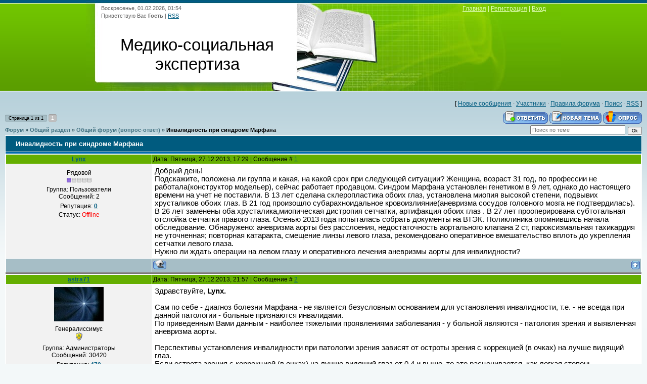

--- FILE ---
content_type: text/html; charset=UTF-8
request_url: https://www.invalidnost.com/forum/2-1810-1
body_size: 8856
content:
<!DOCTYPE html>
<html>
<head>
<meta http-equiv="content-type" content="text/html; charset=UTF-8">
<title>Инвалидность при синдроме Марфана - Форум</title>

<link type="text/css" rel="stylesheet" href="/_st/my.css" />

	<link rel="stylesheet" href="/.s/src/base.min.css?v=221108" />
	<link rel="stylesheet" href="/.s/src/layer1.min.css?v=221108" />

	<script src="/.s/src/jquery-3.6.0.min.js"></script>
	
	<script src="/.s/src/uwnd.min.js?v=221108"></script>
	<link rel="stylesheet" href="/.s/src/ulightbox/ulightbox.min.css" />
	<link rel="stylesheet" href="/.s/src/social.css" />
	<script src="/.s/src/ulightbox/ulightbox.min.js"></script>
	<script async defer src="https://www.google.com/recaptcha/api.js?onload=reCallback&render=explicit&hl=ru"></script>
	<script>
/* --- UCOZ-JS-DATA --- */
window.uCoz = {"sign":{"3125":"Закрыть","7254":"Изменить размер","7253":"Начать слайд-шоу","7251":"Запрошенный контент не может быть загружен. Пожалуйста, попробуйте позже.","7252":"Предыдущий","7287":"Перейти на страницу с фотографией.","5458":"Следующий","5255":"Помощник"},"layerType":1,"language":"ru","country":"US","site":{"host":"invalidnost.ucoz.com","id":"dinvalidnost","domain":"invalidnost.com"},"module":"forum","uLightboxType":1,"ssid":"627253434227105664771","mod":"fr"};
/* --- UCOZ-JS-CODE --- */

	function Insert(qmid, user, text ) {
		user = user.replace(/\[/g, '\\[').replace(/\]/g, '\\]');
		if ( !!text ) {
			qmid = qmid.replace(/[^0-9]/g, "");
			paste("[quote="+user+";"+qmid+"]"+text+"[/quote]\n", 0);
		} else {
			_uWnd.alert('Выделите текст для цитирования', '', {w:230, h:80, tm:3000});
		}
	}

	function paste(text, flag ) {
		if ( document.selection && flag ) {
			document.addform.message.focus();
			document.addform.document.selection.createRange().text = text;
		} else {
			document.addform.message.value += text;
		}
	}

	function get_selection( ) {
		if ( window.getSelection ) {
			selection = window.getSelection().toString();
		} else if ( document.getSelection ) {
			selection = document.getSelection();
		} else {
			selection = document.selection.createRange().text;
		}
	}

	function pdel(id, n ) {
		if ( confirm('Вы подтверждаете удаление?') ) {
			(window.pDelBut = document.getElementById('dbo' + id))
				&& (pDelBut.width = pDelBut.height = 13) && (pDelBut.src = '/.s/img/ma/m/i2.gif');
			_uPostForm('', {url:'/forum/2-1810-' + id + '-8-0-627253434227105664771', 't_pid': n});
		}
	}
 function uSocialLogin(t) {
			var params = {"ok":{"width":710,"height":390},"yandex":{"width":870,"height":515},"vkontakte":{"width":790,"height":400}};
			var ref = escape(location.protocol + '//' + ('www.invalidnost.com' || location.hostname) + location.pathname + ((location.hash ? ( location.search ? location.search + '&' : '?' ) + 'rnd=' + Date.now() + location.hash : ( location.search || '' ))));
			window.open('/'+t+'?ref='+ref,'conwin','width='+params[t].width+',height='+params[t].height+',status=1,resizable=1,left='+parseInt((screen.availWidth/2)-(params[t].width/2))+',top='+parseInt((screen.availHeight/2)-(params[t].height/2)-20)+'screenX='+parseInt((screen.availWidth/2)-(params[t].width/2))+',screenY='+parseInt((screen.availHeight/2)-(params[t].height/2)-20));
			return false;
		}
		function TelegramAuth(user){
			user['a'] = 9; user['m'] = 'telegram';
			_uPostForm('', {type: 'POST', url: '/index/sub', data: user});
		}
function loginPopupForm(params = {}) { new _uWnd('LF', ' ', -250, -100, { closeonesc:1, resize:1 }, { url:'/index/40' + (params.urlParams ? '?'+params.urlParams : '') }) }
function reCallback() {
		$('.g-recaptcha').each(function(index, element) {
			element.setAttribute('rcid', index);
			
		if ($(element).is(':empty') && grecaptcha.render) {
			grecaptcha.render(element, {
				sitekey:element.getAttribute('data-sitekey'),
				theme:element.getAttribute('data-theme'),
				size:element.getAttribute('data-size')
			});
		}
	
		});
	}
	function reReset(reset) {
		reset && grecaptcha.reset(reset.previousElementSibling.getAttribute('rcid'));
		if (!reset) for (rel in ___grecaptcha_cfg.clients) grecaptcha.reset(rel);
	}
/* --- UCOZ-JS-END --- */
</script>

	<style>.UhideBlock{display:none; }</style>
	<script type="text/javascript">new Image().src = "//counter.yadro.ru/hit;noadsru?r"+escape(document.referrer)+(screen&&";s"+screen.width+"*"+screen.height+"*"+(screen.colorDepth||screen.pixelDepth))+";u"+escape(document.URL)+";"+Date.now();</script>
</head>
<body>
<div id="utbr8214" rel="s725"></div>

<div class="wrap">
<!--U1AHEADER1Z--><div class="header">
<div class="date">Воскресенье, 01.02.2026, 01:54</div>
<div class="user-bar"><!--<s5212>-->Приветствую Вас<!--</s>--> <b>Гость</b> | <a href="/forum/2-0-0-37">RSS</a></div>
<h1><!-- <logo> -->Медико-социальная экспертиза<!-- </logo> --></h1>
<br>
<!-- Yandex.RTB -->
<script>window.yaContextCb=window.yaContextCb||[]</script>
<script src="https://yandex.ru/ads/system/context.js" async></script>
<div class="navigation"><a href="https://invalidnost.com/"><!--<s5176>-->Главная<!--</s>--></a> |  <a href="/register"><!--<s3089>-->Регистрация<!--</s>--></a> |  <a href="javascript:;" rel="nofollow" onclick="loginPopupForm(); return false;"><!--<s3087>-->Вход<!--</s>--></a></div>
</div>
<!-- Yandex.RTB R-A-75467-32 -->
<div id="yandex_rtb_R-A-75467-32"></div>
<script>window.yaContextCb.push(()=>{
 Ya.Context.AdvManager.render({
 "blockId": "R-A-75467-32",
 "renderTo": "yandex_rtb_R-A-75467-32"
 })
})
</script><!--/U1AHEADER1Z-->
<table class="main-table"><tr><td class="forum-block">
<div class="forumContent"><table border="0" cellpadding="0" height="30" cellspacing="0" width="100%">
<tr>
<td align="right">[
<a class="fNavLink" href="/forum/0-0-1-34" rel="nofollow"><!--<s5209>-->Новые сообщения<!--</s>--></a> &middot; 
<a class="fNavLink" href="/forum/0-0-1-35" rel="nofollow"><!--<s5216>-->Участники<!--</s>--></a> &middot; 
<a class="fNavLink" href="/forum/0-0-0-36" rel="nofollow"><!--<s5166>-->Правила форума<!--</s>--></a> &middot; 
<a class="fNavLink" href="/forum/0-0-0-6" rel="nofollow"><!--<s3163>-->Поиск<!--</s>--></a> &middot; 
<a class="fNavLink" href="/forum/2-0-0-37" rel="nofollow">RSS</a> ]</td>
</tr>
</table>

		

		<table class="ThrTopButtonsTbl" border="0" width="100%" cellspacing="0" cellpadding="0">
			<tr class="ThrTopButtonsRow1">
				<td width="50%" class="ThrTopButtonsCl11">
	<ul class="switches switchesTbl forum-pages">
		<li class="pagesInfo">Страница <span class="curPage">1</span> из <span class="numPages">1</span></li>
		 <li class="switchActive">1</li> 
	</ul></td>
				<td align="right" class="frmBtns ThrTopButtonsCl12"><div id="frmButns83"><a href="javascript:;" rel="nofollow" onclick="_uWnd.alert('Необходима авторизация для данного действия. Войдите или зарегистрируйтесь.','',{w:230,h:80,tm:3000});return false;"><img alt="" style="margin:0;padding:0;border:0;" title="Ответить" src="/.s/img/fr/bt/34/t_reply.gif" /></a> <a href="javascript:;" rel="nofollow" onclick="_uWnd.alert('Необходима авторизация для данного действия. Войдите или зарегистрируйтесь.','',{w:230,h:80,tm:3000});return false;"><img alt="" style="margin:0;padding:0;border:0;" title="Новая тема" src="/.s/img/fr/bt/34/t_new.gif" /></a> <a href="javascript:;" rel="nofollow" onclick="_uWnd.alert('Необходима авторизация для данного действия. Войдите или зарегистрируйтесь.','',{w:230,h:80,tm:3000});return false;"><img alt="" style="margin:0;padding:0;border:0;" title="Новый опрос" src="/.s/img/fr/bt/34/t_poll.gif" /></a></div></td></tr>
			
		</table>
		
	<table class="ThrForumBarTbl" border="0" width="100%" cellspacing="0" cellpadding="0">
		<tr class="ThrForumBarRow1">
			<td class="forumNamesBar ThrForumBarCl11 breadcrumbs" style="padding-top:3px;padding-bottom:5px;">
				<a class="forumBar breadcrumb-item" href="/forum/">Форум</a>  <span class="breadcrumb-sep">&raquo;</span> <a class="forumBar breadcrumb-item" href="/forum/1">Общий раздел</a> <span class="breadcrumb-sep">&raquo;</span> <a class="forumBar breadcrumb-item" href="/forum/2">Общий форум (вопрос-ответ)</a> <span class="breadcrumb-sep">&raquo;</span> <a class="forumBarA" href="/forum/2-1810-1">Инвалидность при синдроме Марфана</a></td><td class="ThrForumBarCl12" >
	
	<script>
	function check_search(form ) {
		if ( form.s.value.length < 3 ) {
			_uWnd.alert('Вы ввели слишком короткий поисковой запрос.', '', { w:230, h:80, tm:3000 })
			return false
		}
		return true
	}
	</script>
	<form id="thread_search_form" onsubmit="return check_search(this)" action="/forum/2-1810" method="GET">
		<input class="fastNav" type="submit" value="Ok" id="thread_search_button"><input type="text" name="s" value="" placeholder="Поиск по теме" id="thread_search_field"/>
	</form>
			</td></tr>
	</table>
		
		<div class="gDivLeft">
	<div class="gDivRight">
		<table class="gTable threadpage-posts-table" border="0" width="100%" cellspacing="1" cellpadding="0">
		<tr>
			<td class="gTableTop">
				<div style="float:right" class="gTopCornerRight"></div>
				<span class="forum-title">Инвалидность при синдроме Марфана</span>
				</td></tr><tr><td class="postSeparator"></td></tr><tr id="post10944"><td class="postFirst"><table border="0" width="100%" cellspacing="1" cellpadding="2" class="postTable">
<tr><td width="23%" class="postTdTop" align="center"><a class="postUser" href="javascript://" rel="nofollow" onClick="emoticon('[b]Lynx[/b],');return false;">Lynx</a></td><td class="postTdTop">Дата: Пятница, 27.12.2013, 17:29 | Сообщение # <a rel="nofollow" name="10944" class="postNumberLink" href="javascript:;" onclick="prompt('Прямая ссылка к сообщению', 'https://www.invalidnost.com/forum/2-1810-10944-16-1388150984'); return false;">1</a></td></tr>
<tr><td class="postTdInfo" valign="top">
<div class="postRankName">Рядовой</div>

<div class="postRankIco"><img alt="" border="0" align="absmiddle" name="rankimg" src="/.s/rnk/1/rank1.gif" title="Ранг 1" /></div>
<div class="postUserGroup">Группа: Пользователи</div>
<div class="numposts">Сообщений: <span="unp">2</span></div>

<div class="reputation">Репутация: <a title="Смотреть историю репутации" class="repHistory" href="javascript:;" rel="nofollow" onclick="new _uWnd('Rh', ' ', -400, 250, { closeonesc:1, maxh:300, minh:100 }, { url:'/index/9-2614'}); return false;"><b>0</b></a> 

<div class="statusBlock">Статус: <span class="statusOffline">Offline</span></div>
 
</td><td class="posttdMessage" valign="top"><span class="ucoz-forum-post" id="ucoz-forum-post-10944" edit-url="">Добрый день! <br /> Подскажите, положена ли группа и какая, на какой срок при следующей ситуации? Женщина, возраст 31 год, по профессии не работала(конструктор модельер), сейчас работает продавцом. Синдром Марфана установлен генетиком в 9 лет, однако до настоящего времени на учет не поставили. В 13 лет сделана склеропластика обоих глаз, установлена миопия высокой степени, подвывих хрусталиков обоих глаз. В 21 год произошло субарахноидальное кровоизлияние(аневризма сосудов головного мозга не подтвердилась). В 26 лет заменены оба хрусталика,миопическая дистропия сетчатки, артифакция обоих глаз . В 27 лет прооперирована субтотальная отслойка сетчатки правого глаза. Осенью 2013 года попыталась собрать документы на ВТЭК. Поликлиника опомнившись начала обследование. Обнаружено: аневризма аорты без расслоения, недостаточность аортального клапана 2 ст, пароксизмальная тахикардия не уточненная; повторная катаракта, смещение линзы левого глаза, рекомендовано оперативное вмешательство вплоть до укрепления сетчатки левого глаза. <br /> Нужно ли ждать операции на левом глазу и оперативного лечения аневризмы аорты для инвилидности?</span>



 
<tr><td class="postBottom" align="center">&nbsp;</td><td class="postBottom">
<table border="0" width="100%" cellspacing="0" cellpadding="0">
<tr><td><a href="javascript:;" rel="nofollow" onclick="window.open('/index/8-2614', 'up2614', 'scrollbars=1,top=0,left=0,resizable=1,width=700,height=375'); return false;"><img alt="" style="margin:0;padding:0;border:0;" src="/.s/img/fr/bt/34/p_profile.gif" title="Профиль пользователя" /></a>    </td><td align="right" style="padding-right:15px;"></td><td width="2%" nowrap align="right"><a class="goOnTop" href="javascript:scroll(0,0);"><img alt="" style="margin:0;padding:0;border:0;" src="/.s/img/fr/bt/34/p_up.gif" title="Вверх" /></a></td></tr>
</table></td></tr></table></td></tr><tr id="post10946"><td class="postRest2"><table border="0" width="100%" cellspacing="1" cellpadding="2" class="postTable">
<tr><td width="23%" class="postTdTop" align="center"><a class="postUser" href="javascript://" rel="nofollow" onClick="emoticon('[b]astra71[/b],');return false;">astra71</a></td><td class="postTdTop">Дата: Пятница, 27.12.2013, 21:57 | Сообщение # <a rel="nofollow" name="10946" class="postNumberLink" href="javascript:;" onclick="prompt('Прямая ссылка к сообщению', 'https://www.invalidnost.com/forum/2-1810-10946-16-1388167021'); return false;">2</a></td></tr>
<tr><td class="postTdInfo" valign="top">
<img alt="" title="astra71" class="userAvatar" border="0" src="/avatar/82/592707.jpg"><div class="postRankName">Генералиссимус</div>

<div class="postRankIco"><img alt="" style="margin:0;padding:0;border:0;" name="groupIcon" src="/.s/img/fr/admin.gif" title="Администраторы" /></div>
<div class="postUserGroup">Группа: Администраторы</div>
<div class="numposts">Сообщений: <span="unp">30420</span></div>

<div class="reputation">Репутация: <a title="Смотреть историю репутации" class="repHistory" href="javascript:;" rel="nofollow" onclick="new _uWnd('Rh', ' ', -400, 250, { closeonesc:1, maxh:300, minh:100 }, { url:'/index/9-1'}); return false;"><b>470</b></a> 

<div class="statusBlock">Статус: <span class="statusOffline">Offline</span></div>
 
</td><td class="posttdMessage" valign="top"><span class="ucoz-forum-post" id="ucoz-forum-post-10946" edit-url="">Здравствуйте, <b>Lynx.</b> <br /><br /> Сам по себе - диагноз болезни Марфана - не является безусловным основанием для установления инвалидности, т.е. - не всегда при данной патологии - больные признаются инвалидами. <br /> По приведенным Вами данным - наиболее тяжелыми проявлениями заболевания - у больной являются - патология зрения и выявленная аневризма аорты. <br /><br /> Перспективы установления инвалидности при патологии зрения зависят от остроты зрения с коррекцией (в очках) на лучше видящий глаз. <br /> Если острота зрения с коррекцией (в очках) на лучше видящий глаз от 0,4 и выше, то это расценивается, как легкая степень слабовидения, при которой инвалидность обычно не определяется. <br /> <a class="link" href="/publ/2-1-0-186" target="_blank">Медико-социальная экспертиза и инвалидность при нарушениях зрения (общие вопросы)</a> <br /><br /> По аневризме - говорить о наличии (или отсутствии) признаков инвалидности - пока преждевременно, ввиду того, что данный диагноз выявлен совсем недавно и больная практически еще не получала лечения по данной патологии (в том числе - при наличии показаний - и оперативного лечения). <br /> <!--uzquote--><div class="bbQuoteBlock"><div class="bbQuoteName" style="padding-left:5px;font-size:7pt"><b>Цитата</b></div><div class="quoteMessage" style="border:1px inset;max-height:200px;overflow:auto;height:expression(this.scrollHeight<5?this.style.height:scrollHeight>200?'200px':''+(this.scrollHeight+5)+'px');"><!--uzq-->Нужно ли ждать операции на левом глазу и оперативного лечения аневризмы аорты для инвилидности?<!--/uzq--></div></div><!--/uzquote--> <br /> Нужно, поскольку - в соответствии с действующим законодательством: <br /> <span style="color:purple">"На медико-социальную экспертизу гражданина направляет организация, оказывающая лечебно-профилактическую помощь в соответствии с п.16 <a class="link" href="/index/0-147" rel="nofollow" target="_blank">«Правил признания лица инвалидом»</a> <b>ПОСЛЕ</b> <b>проведения необходимых диагностических, лечебных и реабилитационных мероприятий</b>, в т.ч. <a class="link" href="/forum/2-1001-1" rel="nofollow" target="_blank">высокотехнологической медицинской помощи</a>, при наличии данных, подтверждающих стойкое нарушение функций организма, обусловленное заболеваниями, последствиями травм или дефектами."</span> <br /><br /> Проще говоря - СНАЧАЛА - больного надо пролечить по выявленной у него патологии, и уже только ПОСЛЕ проведенного лечения - по его результатам решать вопрос о наличии (или отсутствии) у него признаков инвалидности. <br /><br /> <a class="link" href="/publ/mseh_i_invalidnost_u_detej/mseh_i_invalidnost_pri_sindrome_marfana/4-1-0-223" rel="nofollow" target="_blank">МСЭ и инвалидность при синдроме Марфана (статья)</a> <br /> <a class="link" href="/forum/2-1816-1" target="_blank"> <br /> Инвалидность при синдроме Марфана (разбор конкретного случая)</a></span>



 
<tr><td class="postBottom" align="center">&nbsp;</td><td class="postBottom">
<table border="0" width="100%" cellspacing="0" cellpadding="0">
<tr><td><a href="javascript:;" rel="nofollow" onclick="window.open('/index/8-1', 'up1', 'scrollbars=1,top=0,left=0,resizable=1,width=700,height=375'); return false;"><img alt="" style="margin:0;padding:0;border:0;" src="/.s/img/fr/bt/34/p_profile.gif" title="Профиль пользователя" /></a>    </td><td align="right" style="padding-right:15px;"></td><td width="2%" nowrap align="right"><a class="goOnTop" href="javascript:scroll(0,0);"><img alt="" style="margin:0;padding:0;border:0;" src="/.s/img/fr/bt/34/p_up.gif" title="Вверх" /></a></td></tr>
</table></td></tr></table></td></tr></table></div></div><div class="gDivBottomLeft"></div><div class="gDivBottomCenter"></div><div class="gDivBottomRight"></div>
		<table class="ThrBotTbl" border="0" width="100%" cellspacing="0" cellpadding="0">
			<tr class="ThrBotRow1"><td colspan="2" class="bottomPathBar ThrBotCl11" style="padding-top:2px;">
	<table class="ThrForumBarTbl" border="0" width="100%" cellspacing="0" cellpadding="0">
		<tr class="ThrForumBarRow1">
			<td class="forumNamesBar ThrForumBarCl11 breadcrumbs" style="padding-top:3px;padding-bottom:5px;">
				<a class="forumBar breadcrumb-item" href="/forum/">Форум</a>  <span class="breadcrumb-sep">&raquo;</span> <a class="forumBar breadcrumb-item" href="/forum/1">Общий раздел</a> <span class="breadcrumb-sep">&raquo;</span> <a class="forumBar breadcrumb-item" href="/forum/2">Общий форум (вопрос-ответ)</a> <span class="breadcrumb-sep">&raquo;</span> <a class="forumBarA" href="/forum/2-1810-1">Инвалидность при синдроме Марфана</a></td><td class="ThrForumBarCl12" >
	
	<script>
	function check_search(form ) {
		if ( form.s.value.length < 3 ) {
			_uWnd.alert('Вы ввели слишком короткий поисковой запрос.', '', { w:230, h:80, tm:3000 })
			return false
		}
		return true
	}
	</script>
	<form id="thread_search_form" onsubmit="return check_search(this)" action="/forum/2-1810" method="GET">
		<input class="fastNav" type="submit" value="Ok" id="thread_search_button"><input type="text" name="s" value="" placeholder="Поиск по теме" id="thread_search_field"/>
	</form>
			</td></tr>
	</table></td></tr>
			<tr class="ThrBotRow2"><td class="ThrBotCl21" width="50%">
	<ul class="switches switchesTbl forum-pages">
		<li class="pagesInfo">Страница <span class="curPage">1</span> из <span class="numPages">1</span></li>
		 <li class="switchActive">1</li> 
	</ul></td><td class="ThrBotCl22" align="right" nowrap="nowrap"><form name="navigation" style="margin:0px"><table class="navigationTbl" border="0" cellspacing="0" cellpadding="0"><tr class="navigationRow1"><td class="fFastNavTd navigationCl11" >
		<select class="fastNav" name="fastnav"><option class="fastNavMain" value="0">Главная страница форума</option><option class="fastNavCat"   value="1">Общий раздел</option><option class="fastNavForumA" value="2" selected>&nbsp;&nbsp;&nbsp;&nbsp; Общий форум (вопрос-ответ)</option><option class="fastNavForum" value="3">&nbsp;&nbsp;&nbsp;&nbsp; Нормативно-правовые документы по МСЭ</option><option class="fastNavCat"   value="5">Служебный раздел</option><option class="fastNavCat"   value="7">Статьи, материалы по МСЭ</option><option class="fastNavForum" value="8">&nbsp;&nbsp;&nbsp;&nbsp; Реабитология и реабилитация инвалидов</option><option class="fastNavForum" value="9">&nbsp;&nbsp;&nbsp;&nbsp; Инструкция по заполнению ИПР</option><option class="fastNavForum" value="10">&nbsp;&nbsp;&nbsp;&nbsp; Применение трудового законодательства для отдельных категорий граждан</option><option class="fastNavForum" value="11">&nbsp;&nbsp;&nbsp;&nbsp; Различные статьи по МСЭ и реабилитации инвалидов</option><option class="fastNavForum" value="12">&nbsp;&nbsp;&nbsp;&nbsp; Трудовые рекомендации в ИПР</option><option class="fastNavForum" value="13">&nbsp;&nbsp;&nbsp;&nbsp; ПОДХОДЫ К РАЗРАБОТКЕ ТРУДОВЫХ РЕКОМЕНДАЦИЙ В ИПР</option></select>
		<input class="fastNav" type="button" value="Ok" onclick="top.location.href='/forum/'+(document.navigation.fastnav.value!='0'?document.navigation.fastnav.value:'');" />
		</td></tr></table></form></td></tr>
			<tr class="ThrBotRow3"><td class="ThrBotCl31"><div class="fFastLogin" style="padding-top:5px;padding-bottom:5px;"><input class="fastLogBt" type="button" value="Быстрый вход" onclick="loginPopupForm();" /></div></td><td class="ThrBotCl32" align="right" nowrap="nowrap"><form method="post" action="/forum/" style="margin:0px"><table class="FastSearchTbl" border="0" cellspacing="0" cellpadding="0"><tr class="FastSearchRow1"><td class="fFastSearchTd FastSearchCl11" >Поиск: <input class="fastSearch" type="text" style="width:150px" name="kw" placeholder="keyword" size="20" maxlength="60" /><input class="fastSearch" type="submit" value="Ok" /></td></tr></table><input type="hidden" name="a" value="6" /></form></td></tr>
		</table>
		</div><br />
</td></tr></table>
<!--U1BFOOTER1Z--><!-- Yandex.RTB R-A-75467-35 -->
<div id="yandex_rtb_R-A-75467-35"></div>
<script>
window.yaContextCb.push(()=>{
 Ya.Context.AdvManager.render({
 "blockId": "R-A-75467-35",
 "renderTo": "yandex_rtb_R-A-75467-35",
 "type": "feed"
 })
})
</script>
<noindex>
<div class="yashare-auto-init" data-yashareL10n="ru" data-yashareType="button" data-yashareQuickServices="yaru,vkontakte,facebook,twitter,odnoklassniki,moimir,lj,moikrug,gplus"></div> 
<div class="footer">
Использование сайта invalidnost.com означает полное и безоговорочное согласие с условиями <a href="/index/agreement">Пользовательского соглашения</a>
<br>Вы соглашаетесь на обработку персональных данных в момент совершения конклюдентных действий, направленных на использование сайта. 
<br>Любое использование материалов сайта разрешается только при условии ссылки на invalidnost.com. Для сайтов, веб-страниц обязательной является ссылка на цитируемую страницу.
<br>На сайте может быть размещена реклама. Администрация сайта не несёт ответственности за безопасность рекламных ссылок и качество рекламируемых товаров и услуг.
<br><!-- <copy> -->Copyright © invalidnost.com 2011-2026<!-- </copy> --><br> 
<br><!-- "' --><span class="pbEKZHRB"><a href="https://www.ucoz.ru/"><img style="width:80px; height:15px;" src="/.s/img/cp/svg/14.svg" alt="" /></a></span></div> 
<body><!-- Yandex.Metrika counter -->
<div style="display:none;"><script type="text/javascript">
(function(w, c) {
 (w[c] = w[c] || []).push(function() {
 try {
 w.yaCounter10106533 = new Ya.Metrika({id:10106533, enableAll: true});
 }
 catch(e) { }
 });
})(window, "yandex_metrika_callbacks");
</script></div>
<script src="//mc.yandex.ru/metrika/watch.js" type="text/javascript" defer="defer"></script>
<noscript><div><img src="//mc.yandex.ru/watch/10106533" style="position:absolute; left:-9999px;" alt="" /></div></noscript>
<!-- /Yandex.Metrika counter --> </body>
<!-- begin of Top100 code -->
<script id="top100Counter" type="text/javascript" src="https://counter.rambler.ru/top100.jcn?2538150"></script>
<noscript>
<a href="https://top100.rambler.ru/navi/2538150/">
<img src="https://counter.rambler.ru/top100.cnt?2538150" alt="Rambler's Top100" border="0"/>
</a>
</noscript>
<!-- end of Top100 code --> 
</noindex><!--/U1BFOOTER1Z-->
</div>
</body>
</html>
<!-- 0.09683 (s725) -->